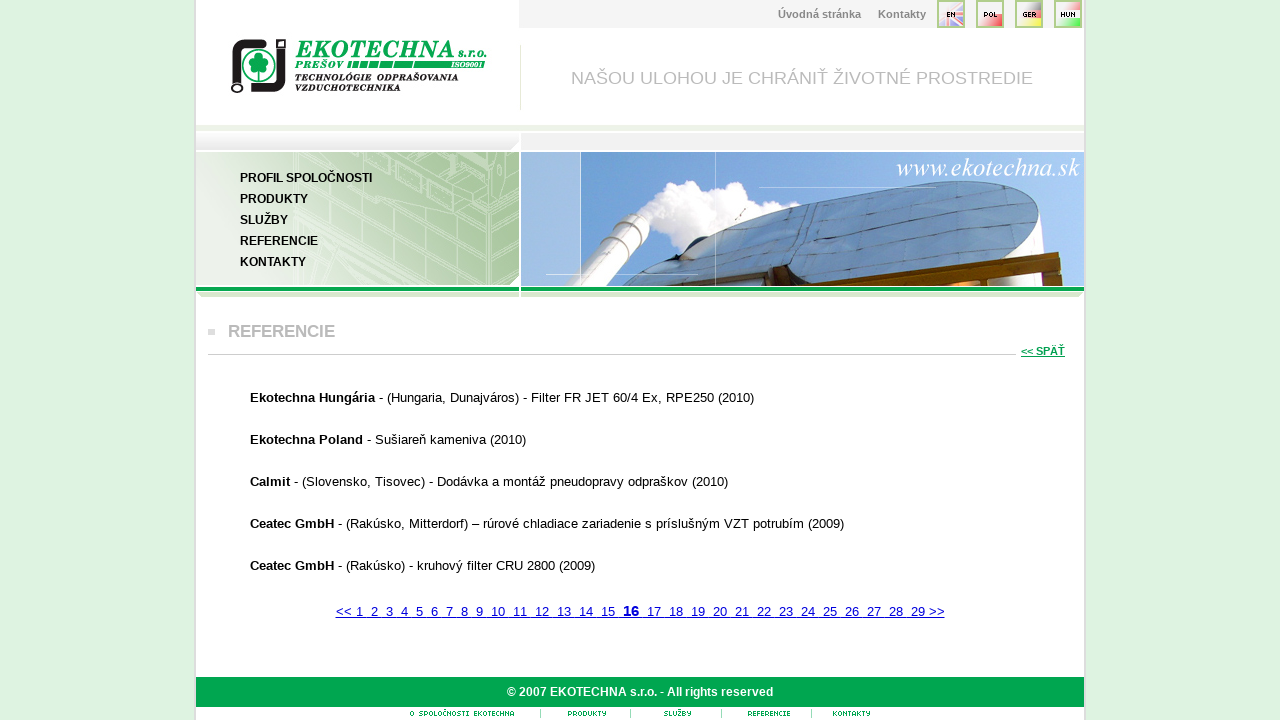

--- FILE ---
content_type: text/html; charset=utf-8
request_url: http://ekotechna.sk/sk/referencie/16/
body_size: 1622
content:
<!DOCTYPE html PUBLIC "-//W3C//DTD XHTML 1.0 Strict//EN" "http://www.w3.org/TR/xhtml1/DTD/xhtml1-strict.dtd">
<html xmlns="http://www.w3.org/1999/xhtml" xml:lang="sk" lang="sk">
    <head>
        <title>EKOTECHNA s.r.o. - priemyslená fitrácia, filtre, ventilátory</title>
        <meta http-equiv="content-type" content="text/html; charset=utf-8" />
        <meta http-equiv="content-language" content="sk" />
        <link rel="shortcut icon" href="/favicon.ico">
        <meta name="author" content="DREVARI.SK, s.r.o. - drevari@drevari.sk" />
        <meta name="keywords" content="priemyslená fitrácia, filtre, ventilátory" />
        <meta name="description" content="EKOTECHNA s.r.o. - priemyslená fitrácia, filtre, ventilátory" />
		<link rel="stylesheet" href="/tpl/style_index.css" type="text/css">
        <style type="text/css">/*<![CDATA[*/@import "/layout/style.css";/*]]>*/</style>
        <script type="text/javascript" src="/layout/script.js"></script>
    </head>
<body><table id="base">
<tr><td width="888" height="297" class="banner">
<div class="flags">
<a href="/">Úvodná stránka</a> &nbsp; <a href="/sk/kontakty/">Kontakty</a>
<!-- <a href="/sk/"><img src="/layout/slovak.png"></a> -->
<a href="/en/"><img src="/layout/english.png"></a>
<a href="/pol/"><img src="/layout/poland.png"></a>
<a href="/ger/"><img src="/layout/germnay.png"></a>
<a href="/hun/"><img src="/layout/hungary.png"></a>
</div>
<div class="banner-label"><div>NAŠOU ULOHOU JE CHRÁNIŤ ŽIVOTNÉ PROSTREDIE</div></div>
<div class="banner-menu">
<a href="/sk/o-spolocnosti/">Profil spoločnosti</a>
<a href="/sk/produkty/">Produkty</a>
<a href="/sk/sluzby/">Služby</a>
<a href="/sk/referencie/">Referencie</a>
<a href="/sk/kontakty/">Kontakty</a>
</div>
</td>
</tr>
<tr><td><div id="main-single" class="referencie">

<h2>REFERENCIE</h2>    <div class="line"><hr /><div><a href="javascript:history.go(-1);" style="font-weight:bold;font-size:8pt;"><< SPÄŤ</a></div></div>
    <div class="body">

<table><tr><td></td><td class="reflink"><strong>Ekotechna Hungária</strong> - (Hungaria, Dunajváros) - Filter FR JET 60/4 Ex, RPE250 (2010)</td></tr><tr><td></td><td class="reflink"><strong>Ekotechna  Poland</strong> - Sušiareň kameniva (2010)</td></tr><tr><td></td><td class="reflink"><strong>Calmit </strong> - (Slovensko, Tisovec) - Dodávka a montáž pneudopravy odpraškov  (2010)</td></tr><tr><td></td><td class="reflink"><strong>Ceatec GmbH </strong> - (Rakúsko, Mitterdorf) –  rúrové chladiace zariadenie s príslušným VZT potrubím (2009)</td></tr><tr><td></td><td class="reflink"><strong>Ceatec GmbH </strong> - (Rakúsko) - kruhový filter CRU 2800 (2009)</td></tr></table><p align="center"><a href="/sk/referencie/"><<&nbsp;1&nbsp;</a><a href="/sk/referencie/2/">&nbsp;2&nbsp;</a><a href="/sk/referencie/3/">&nbsp;3&nbsp;</a><a href="/sk/referencie/4/">&nbsp;4&nbsp;</a><a href="/sk/referencie/5/">&nbsp;5&nbsp;</a><a href="/sk/referencie/6/">&nbsp;6&nbsp;</a><a href="/sk/referencie/7/">&nbsp;7&nbsp;</a><a href="/sk/referencie/8/">&nbsp;8&nbsp;</a><a href="/sk/referencie/9/">&nbsp;9&nbsp;</a><a href="/sk/referencie/10/">&nbsp;10&nbsp;</a><a href="/sk/referencie/11/">&nbsp;11&nbsp;</a><a href="/sk/referencie/12/">&nbsp;12&nbsp;</a><a href="/sk/referencie/13/">&nbsp;13&nbsp;</a><a href="/sk/referencie/14/">&nbsp;14&nbsp;</a><a href="/sk/referencie/15/">&nbsp;15&nbsp;</a><strong style="font-size: 15px"><a href="/sk/referencie/16/">&nbsp;16&nbsp;</a></strong><a href="/sk/referencie/17/">&nbsp;17&nbsp;</a><a href="/sk/referencie/18/">&nbsp;18&nbsp;</a><a href="/sk/referencie/19/">&nbsp;19&nbsp;</a><a href="/sk/referencie/20/">&nbsp;20&nbsp;</a><a href="/sk/referencie/21/">&nbsp;21&nbsp;</a><a href="/sk/referencie/22/">&nbsp;22&nbsp;</a><a href="/sk/referencie/23/">&nbsp;23&nbsp;</a><a href="/sk/referencie/24/">&nbsp;24&nbsp;</a><a href="/sk/referencie/25/">&nbsp;25&nbsp;</a><a href="/sk/referencie/26/">&nbsp;26&nbsp;</a><a href="/sk/referencie/27/">&nbsp;27&nbsp;</a><a href="/sk/referencie/28/">&nbsp;28&nbsp;</a><a href="/sk/referencie/29/">&nbsp;29&nbsp;>></a></p>
    </div>

<br class="clear" />
</div>
</td></tr>
<tr><td height="1"><table id="footer"><tr><td align="center">© 2007 EKOTECHNA s.r.o. - All rights reserved</td></tr></table></td></tr>
<tr><td height="1"><ul id="alt-navigation">
<li class="a"><a href="/sk/o-spolocnosti/"><span>O spoločnosti EKOTECHNA</span></a></li>
<li class="b"><a href="/sk/produkty/"><span>Produkty</span></a></li>
<li class="c"><a href="/sk/sluzby/"><span>Služby</span></a></li>
<li class="d"><a href="/sk/referencie/"><span>Referencie</span></a></li>
<li class="e"><a href="/sk/kontakty/"><span>Kontakty</span></a></li>
</ul></td></tr>
</table></body>
</html>

--- FILE ---
content_type: text/css
request_url: http://ekotechna.sk/tpl/style_index.css
body_size: 1553
content:
BODY {
	font-size : 12px;
	font-family : Arial, Verdana, sans-serif;
	margin : 0px 0px 0px 0px;
}

H1, H2, H3, H4, H5 {
	margin : 0px;
	margin : 0px 0px 0px 0px;
	padding : 0px;	
	padding : 0px 0px 0px 0px;
	line-height : normal;
}

A {
	text-decoration : none;
}

A:HOVER {
	text-decoration : underline;	
}

FORM {
	border : none;
	margin : 0px 0px 0px 0px;
	padding : 0px 0px 0px 0px;
}

HR {
	border: none 0;
	border-top: 1px solid #CDCDCD;
	height: 1px;
}

UL {
	margin: 0px 0px 0px 30px;
	padding: 0px 0px 0px 0px;
}

li {
	margin: 5px 0px 0px 0px;
}


/* LAVE MENU */

.topmenu {
	font-family: Arial, Verdana, Helvetica, sans-serif;
	font-size: 12px;
	color: #7B7B7B;
	font-weight: bold;
	text-decoration: none;
}

.topmenu A:hover {
	font-family: Arial, Verdana, Helvetica, sans-serif;
	font-size: 12px;
	color: Blue;
	font-weight: bold;
	text-decoration: underline;
}

.menu {
	font-family: Arial, Verdana, Helvetica, sans-serif;
	font-size: 12px;
	color: #979797;
	background-color: transparent;
	font-weight: bold;
	text-decoration: none;
}

.menu A:hover {
	font-family : Arial, Verdana, Helvetica, sans-serif;
	font-size : 12px;
	color : Blue;
	background-color: transparent;
	font-weight : bold;
	text-decoration : underline;
}

/* TEXTY */

.text {
	font-family: Arial, Verdana, Helvetica, sans-serif;
	font-size: 13px;
	font-weight: normal;
	text-decoration: none;
	color: Black;
	line-height: 20px;
}

.text A{
	font-family : Arial, Verdana, Helvetica, sans-serif;
	font-size : 11px;
	font-weight : bold;
	text-decoration : none;
	color : Blue;
}

.text A:hover {
	font-family : Arial, Verdana, Helvetica, sans-serif;
	font-size : 1px;
	font-weight : bold;
	text-decoration : underline;
	color : #00008B;
}

.textbold  {
	font-family: Arial, Verdana, Helvetica, sans-serif;
	font-size: 11px;
	font-weight: bold;
	text-decoration: none;
	color: #535353;
}

.textsmall {
	font-family : Arial, Verdana, Helvetica, sans-serif;
	font-size : 10px;
	color : Black;
	font-weight : normal;
	text-decoration : none;
}


/* NADPISY */

.nadpis {
	font-family: Arial, Verdana, Helvetica, sans-serif;
	font-size: 17px;
	color: #BBBBBB;
	font-weight: bold;
	text-decoration: none;
}

.podnadpis {
	font-family : Arial, Verdana, Helvetica, sans-serif;
	font-size : 11px;
	color: #A16B3E;
	font-weight : bold;
	text-decoration : none;
	text-align : left;
}

.podnadpis A:hover {
	font-family : Arial, Verdana, Helvetica, sans-serif;
	font-size : 11px;
    color : #7F532F;
	font-weight : bold;
	text-decoration : underline;
}

.bottom {
	font-family: Arial, Verdana, Helvetica, sans-serif;
	font-size: 11px;
	color: White;
	font-weight: bold;
	text-align: center;
	text-decoration: none;
}

.bottom A{
	font-family: Arial, Verdana, Helvetica, sans-serif;
	font-size: 11px;
	color: White;
	font-weight: bold;
	text-align: center;
	text-decoration: none;
}

.bottom A:hover {
	font-family: Arial, Verdana, Helvetica, sans-serif;
	font-size: 11px;
	color: #EAF4EB;
	font-weight: bold;
	text-align: center;
	text-decoration: underline;
}

.popis {
	font-family : Arial, Verdana, Helvetica, sans-serif;
	font-size : 11px;
        color : Black;
	font-weight : bold;
	text-decoration : none;
}

.popis2 {
	font-family : Arial, Verdana, Helvetica, sans-serif;
	font-size : 12px;
        color : #BB8457;
	font-weight : bold;
	text-decoration : none;
}

.viac{
	font-family : Arial, Verdana, Helvetica, sans-serif;
	font-size : 11px;
        color : Blue;
	font-weight : bold;
	text-decoration : none;
}

.viac A:hover {
	font-family : Arial, Verdana, Helvetica, sans-serif;
	font-size : 11px;
        color : #00008B;
	font-weight : bold;
	text-decoration : underline;
}

.upozornenie {
	font-family : Arial, Verdana, Helvetica, sans-serif;
	font-size : 14px;
        color : Red;
	font-weight : bold;
	text-decoration : none;
}

.input {
	BORDER-RIGHT: 1px solid #9D6013;
	BORDER-TOP: 1px solid #9D6013;
	BORDER-LEFT: 1px solid #9D6013;
	BORDER-BOTTOM: 1px solid #9D6013;
	border-color: #9D6013;
	color: Black;
	FONT-SIZE: 12px;
	FONT-FAMILY: Arial, Verdana, Helvetica, sans-serif;
	TEXT-DECORATION: none;
	font-weight: normal;
	BACKGROUND-COLOR: White;
	width: 100%;
	padding-left: 3px;
	margin-left: 3px;
	margin-right: 7px;
}

.label { font-family: Times New Roman, Times serif; font: Times New Roman, Times serif; font-size: 15px;	font-style: italic; font-weight: bold; }

.button {
	BORDER-RIGHT: 1px solid Black; 
	BORDER-TOP: 1px solid #EFDFCB; 
	BORDER-LEFT: 1px solid #EFDFCB; 
	BORDER-BOTTOM: 1px solid Black; 
	COLOR: #FBF2E8;
	FONT-SIZE: 10px;
	FONT-FAMILY:  Verdana, Arial, Helvetica, sans-serif; 
	TEXT-DECORATION: none; 
	BACKGROUND-COLOR: #AD8056;
	height : 20px;
	font-weight : bold;
	text-align : center;
	vertical-align : middle;
	}

#tab1 {
	border : 1px #DCDCDC;
	border-style : solid solid solid solid;
	border-bottom : 1px solid;
	border-left-width : 1px;
	border-right-width : 1px;
	border-top-width : 1px;
	border-width : 1px 1px 1px 1px;
	border-color : #DCDCDC #DCDCDC #DCDCDC #DCDCDC;
	border-right : 1px solid #DCDCDC;
	background : #F5F5F5;
	background-color : #F5F5F5;

}

#tab2 {
	border : 1px #9D6013;
	border-style : solid solid solid solid;
	border-bottom : 1px solid;
	border-left-width : 1px;
	border-right-width : 1px;
	border-top-width : 1px;
	border-width : 1px 1px 1px 1px;
	border-color : #9D6013 #9D6013 #9D6013 #9D6013;
	border-right : 1px solid #9D6013;
	background : #FFF8F0;
	background-color : #FFF8F0;
}

.tab {
	border: 1px dotted #DFC3A5;
	border-style: dotted dotted dotted dotted;
	border-left-width: 1px;
	border-right-width: 1px;
	border-top-width: 1px;
	border-width: 1px 1px 1px 1px;
	border-color: #DFC3A5;
	background: White;
	background-color: White;
}

.tab2 {
	border: 1px dotted #D0DAFF;
	border-style: dotted dotted dotted dotted;
	border-bottom: 1px dotted #D0DAFF;
	border-left-width: 1px;
	border-right-width: 1px;
	border-top-width: 1px;
	border-width: 1px 1px 1px 1px;
	border-color: #D0DAFF #D0DAFF #D0DAFF #D0DAFF;
	border-right: 1px dotted #D0DAFF;
	background: White;
	background-color: White;
}

.tab3 {
	border: 1px #9D6013;
	border-style: solid solid solid solid;
	border-bottom: 1px solid;
	border-left-width: 1px;
	border-right-width: 1px;
	border-top-width: 1px;
	border-width: 1px 1px 1px 1px;
	border-color: #9D6013 #9D6013 #9D6013 #9D6013;
	border-right: 1px solid #9D6013;
	background: #FDFDF2;
	background-color: #FDFAF2;
}

.linka_dot {
	border: none 0;
	border-top: 1px dotted #AAAAAA;
	height: 1px;
}

.obrazok {
	margin: 10px;
	border: 5px solid #C5C5C5;
}

.banner {height: 297px; width: 888px; background:url("../layout/banner.jpg"); background-repeat:no-repeat; font-size: 14px; vertical-align: top;}
.flags {height: 28px; text-align: right; vertical-align: top; font-size: 11px; color: #ddd; font-weight: bold; text-decoration: none;}
.flags a {display: inline-block; margin: 0 0 0 4px; vertical-align: middle; color: #888; padding: 0 2px;text-decoration: none;}
.flags a:hover {color: #008c00;}
.flags a img {display: block; border: none !important; width: 28px; height: 28px;}

.banner-label {height: 100px; text-align: right; vertical-align: middle;}

.banner-label div {height: 100px; width: 565px; text-align: center; vertical-align: middle; font-size: 18px; color: #bbb; display: grid; float: right; align-items: center;}

.banner-menu {width: 250px; margin: 25px 0 0 0; padding: 14px 0 0 40px; text-align: left !important;}

.banner-menu a {display: block; margin: 1px; padding: 3px; color: #000; font-size: 12px; font-weight: bold; text-transform: uppercase; text-decoration: none;}

.banner-menu a:hover {color: #007700;}

--- FILE ---
content_type: text/css
request_url: http://ekotechna.sk/layout/style.css
body_size: 1474
content:
/*** DEFAULTS ***/
html, body, form { margin: 0; padding: 0; }
body { font-family: Arial, Verdana, sans-serif; color: #000; background-color: #DEF3E1; }
hr { border: none 0;	border-top: 1px solid Silver;	height: 1px; }
a { text-decoration: underline; cursor: pointer; color: #00d; }
a:hover { color: #f00; }
a img { border-style: none; }
.clear { clear: both; }
.label { font-family: Times New Roman, Times serif; font: Times New Roman, Times serif; font-size: 15px;	font-style: italic; font-weight: bold; }

/*** LAYOUT ***/
body { text-align: center; background-color: #DEF3E1; }
table#base { width: 888px; height: 100%; margin: 0 auto; border-left: 2px solid #ddd; border-right: 2px solid #ddd; background: white; padding: 0; border-spacing: 0px;} 
html, body { height: 100% }

/* FOOTER */
table#footer { width: 888px; margin: 0 auto; background-color: #00a650; color: #fff; font-size: 12px; font-weight: bold; text-align: center; }
table#footer a:link, table#footer a:visited  { color: #fff; text-decoration: none; }
table#footer a:hover { text-decoration: underline; }
table#footer td { width: 20%; padding: 6px 0; }

/* ALT-NAVIGATION */
ul#alt-navigation { width: 500px; height: 13px; margin: 0 auto; padding: 0; list-style-type: none; background: url(menu_bottom.gif) no-repeat center 2px; }
ul#alt-navigation li { margin: 0; padding: 0; float: left; }
ul#alt-navigation a { display: block; height: 13px; }
ul#alt-navigation a span { position: absolute; top: -9999px; }

ul#alt-navigation .a a { width: 149px; }
ul#alt-navigation .b a { width: 90px; }
ul#alt-navigation .c a { width: 93px; }
ul#alt-navigation .d a { width: 90px; }
ul#alt-navigation .e a { width: 78px; }

table, tr, td { margin: 0; padding: 0; vertical-align: top;}
/* MAIN */
div#main { width: 888px; margin: 20px auto; background: url(pruh.gif) repeat-y 275px 0; text-align: left; }
div#main div.line { text-align: center; margin: 12px 12px 0; _margin: 6px 12px 0; backgroundd: url(book.gif) no-repeat right center; }
div#main div#content { float: right; width: 612px; text-align: left; }
div#main div#content h2 { margin: 5px 12px; padding: 0 0 0 20px; font-size: 17px; color: #bbb; background: url(square.gif) no-repeat 0 center; }
div#main div#content br.h2 { font-size: 21px; _font-size: 26px; }
div#main div#content div.line hr { height: 1px; border: 0 none black; border-top: 1px solid #cdcdcd; width: 526px; margin: 0 30px 0 0; _margin: 0 50px 0 0; }
div#main div#content div.body { margin: 20px; font-size: 13px; color: #000000; line-height: 20px; text-align: justify; }
div#main div#menu { width: 230px; float: left; }
div#main div#menu h1 { margin: 5px 12px; padding: 0; padding-left: 20px; font-size: 17px; color: #bbb; background: url(square.gif) no-repeat 0 center; }
div#main div#menu div.line hr { height: 1px; border: 0 none black; border-top: 1px solid #cdcdcd; width: 245px; margin: 0 6px 0 0; }
div#main div#menu div.images { text-align: center; margin-top: 20px; }

/* MAIN-SINGLE */
div#main-single { width: 888px; margin: 20px auto; _margin: 0 auto 20px; padding: 0; text-align: left; }
div#main-single h2 { margin: 25px 12px 0; padding: 0 0 0 20px; font-size: 17px; color: #bbb; text-align: left; background: url(square.gif) no-repeat 0 center; }
div#main-single div.line { margin: 12px 12px 0; _margin: 6px 12px 0; backgroundd: url(book.gif) no-repeat right center; }
div#main-single div.line hr { height: 1px; border: 0 none black; border-top: 1px solid #cdcdcd; width: 850px; margin: 0; }
div#main-single div.body div.line { margin: 12px 12px 0; _margin: 6px 12px 0; margin: 0; background: none; }
div#main-single div.body div.line hr { height: 1px; border: 0 none black; border-top: 1px solid #cdcdcd; width: 845px; margin: 0; }
div#main-single div.images { float: right; margin-right: 30px; _margin-right: 15px; }
div#main-single div.images img { margin: 20px 0 20px 20px; }
div#main-single div.body { margin: 20px; font-size: 13px; color: #000000; line-height: 20px; text-align: justify; }

.referencie img { border: 5px solid #c5c5c5; margin: 10px; vertical-align: top; }
.referencie h3 { font-size: 12px; color: #222222 }
.referencie h3 span { font-weight: normal; color: #535353 }
.referencie .body { vertical-align: top; }
.referencie td { padding: 10px }

/* LIST */
.list dt { cursor: pointer; margin: 0; padding: 0; }
.list { margin: 20px; font-weight: bold; font-size: 12px; }
.list .line { padding-top: 10px; margin-top: 10px; border-top: 1px #bbb dotted; }
.list dt, .list li { color:#777; }
.list dd, .list dt, .list ul { margin: 0; padding: 0; }
.list ul { padding-left: 30px; }
.list dd a { color: #979797; text-decoration: none; line-height: 22px; }
.list dd a:hover { text-decoration: underline; color: #00d; }
.list a:link, .list a:visited { color: #777; text-decoration: none; }
.list a:hover { color: #00d; text-decoration: underline }
.active a:link, .active a:visited { color: #00a050 }

body #base img {border: 2px solid #c5c5c5;}
body #base a:hover img {border-color: #00a050 }
.nazov {font-family: Times Roman CE; font-weight: bold; font-style: italic; }

.line {position: relative;}
.line div { position: absolute; top: -10px; _top: 0px; right: 2px; background-color: #fff; padding: 0 5px;}
.line div a:link, .line div a:visited {font-size: 12px; color: #00a050}

.reflink a:link, .reflink a:visited { color: #777; text-decoration: none; }
.reflink a:hover { color: #00d; text-decoration: underline }

.icon {border:0px !important;}


--- FILE ---
content_type: application/javascript
request_url: http://ekotechna.sk/layout/script.js
body_size: 160
content:
window.onload=montre;
function montre(id) {var d=document.getElementById(id);for (var i=1;i<=10;i++) {if (document.getElementById('smenu'+i)) {document.getElementById('smenu'+i).style.display='none';}}if (d) {d.style.display='block';}}
